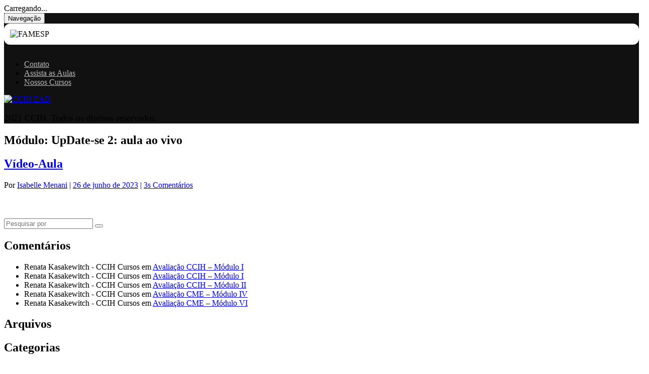

--- FILE ---
content_type: text/html; charset=UTF-8
request_url: https://aulasonline.ccih.med.br/modulo/update-se-aula-ao-vivo-disciplina-2-comunicacao-em-saude-e-comissoes-hospitalares-20h/
body_size: 11826
content:
<!DOCTYPE html><html lang="pt-BR"><head><meta http-equiv="content-type" content="UTF-8"><meta name="viewport" content="width=device-width, initial-scale=1.0"><link rel="pingback" href="https://aulasonline.ccih.med.br/xmlrpc.php"><title>UpDate-se 2: aula ao vivo &#8211; CCIH EAD</title><meta name='robots' content='max-image-preview:large' /><link rel='dns-prefetch' href='//code.jquery.com' /><link rel='dns-prefetch' href='//www.google.com' /><link rel='dns-prefetch' href='//fonts.googleapis.com' /><link rel='dns-prefetch' href='//s.w.org' /> <script data-optimized="1" type="text/javascript">window._wpemojiSettings={"baseUrl":"https:\/\/s.w.org\/images\/core\/emoji\/13.1.0\/72x72\/","ext":".png","svgUrl":"https:\/\/s.w.org\/images\/core\/emoji\/13.1.0\/svg\/","svgExt":".svg","source":{"concatemoji":"https:\/\/aulasonline.ccih.med.br\/wp-includes\/js\/wp-emoji-release.min.js?ver=5.8.1"}};!function(e,a,t){var n,r,o,i=a.createElement("canvas"),p=i.getContext&&i.getContext("2d");function s(e,t){var a=String.fromCharCode;p.clearRect(0,0,i.width,i.height),p.fillText(a.apply(this,e),0,0);e=i.toDataURL();return p.clearRect(0,0,i.width,i.height),p.fillText(a.apply(this,t),0,0),e===i.toDataURL()}function c(e){var t=a.createElement("script");t.src=e,t.defer=t.type="text/javascript",a.getElementsByTagName("head")[0].appendChild(t)}for(o=Array("flag","emoji"),t.supports={everything:!0,everythingExceptFlag:!0},r=0;r<o.length;r++)t.supports[o[r]]=function(e){if(!p||!p.fillText)return!1;switch(p.textBaseline="top",p.font="600 32px Arial",e){case"flag":return s([127987,65039,8205,9895,65039],[127987,65039,8203,9895,65039])?!1:!s([55356,56826,55356,56819],[55356,56826,8203,55356,56819])&&!s([55356,57332,56128,56423,56128,56418,56128,56421,56128,56430,56128,56423,56128,56447],[55356,57332,8203,56128,56423,8203,56128,56418,8203,56128,56421,8203,56128,56430,8203,56128,56423,8203,56128,56447]);case"emoji":return!s([10084,65039,8205,55357,56613],[10084,65039,8203,55357,56613])}return!1}(o[r]),t.supports.everything=t.supports.everything&&t.supports[o[r]],"flag"!==o[r]&&(t.supports.everythingExceptFlag=t.supports.everythingExceptFlag&&t.supports[o[r]]);t.supports.everythingExceptFlag=t.supports.everythingExceptFlag&&!t.supports.flag,t.DOMReady=!1,t.readyCallback=function(){t.DOMReady=!0},t.supports.everything||(n=function(){t.readyCallback()},a.addEventListener?(a.addEventListener("DOMContentLoaded",n,!1),e.addEventListener("load",n,!1)):(e.attachEvent("onload",n),a.attachEvent("onreadystatechange",function(){"complete"===a.readyState&&t.readyCallback()})),(n=t.source||{}).concatemoji?c(n.concatemoji):n.wpemoji&&n.twemoji&&(c(n.twemoji),c(n.wpemoji)))}(window,document,window._wpemojiSettings)</script> <style type="text/css">img.wp-smiley,img.emoji{display:inline !important;border:none !important;box-shadow:none !important;height:1em !important;width:1em !important;margin:0 .07em !important;vertical-align:-.1em !important;background:0 0 !important;padding:0 !important}</style><link data-optimized="1" rel='stylesheet' id='wp-block-library-css'  href='https://aulasonline.ccih.med.br/wp-content/litespeed/css/300a303891d6ff0a38b2a63f05b0b3dc.css?ver=a9fd7' type='text/css' media='all' /><link data-optimized="1" rel='stylesheet' id='contact-form-7-css'  href='https://aulasonline.ccih.med.br/wp-content/litespeed/css/5c79ed142a4e821d82e303f12f33824e.css?ver=05f79' type='text/css' media='all' /><link data-optimized="1" rel='stylesheet' id='cf7md_roboto-css'  href='https://aulasonline.ccih.med.br/wp-content/litespeed/css/c409833b26fb898279ec8705d9eb24d8.css?ver=b24d8' type='text/css' media='all' /><link data-optimized="1" rel='stylesheet' id='cf7-material-design-css'  href='https://aulasonline.ccih.med.br/wp-content/litespeed/css/43a005969e39d0ccbd3f1f0093bf8edd.css?ver=ce807' type='text/css' media='all' /><link data-optimized="1" rel='stylesheet' id='theme-my-login-css'  href='https://aulasonline.ccih.med.br/wp-content/litespeed/css/ef074ef8a3c01aa3bf177acf14f2f604.css?ver=9ba9b' type='text/css' media='all' /><link data-optimized="1" rel='stylesheet' id='bootstrap-css'  href='https://aulasonline.ccih.med.br/wp-content/litespeed/css/fd0fdccc2e7874e35643d26fe621eeca.css?ver=f3264' type='text/css' media='all' /><link data-optimized="1" rel='stylesheet' id='et-line-css'  href='https://aulasonline.ccih.med.br/wp-content/litespeed/css/8542759e363e8ee8048d097f988e6406.css?ver=425bc' type='text/css' media='all' /><link data-optimized="1" rel='stylesheet' id='magnific-popup-css'  href='https://aulasonline.ccih.med.br/wp-content/litespeed/css/11014a50bebff92b4ec2084e82d5ae76.css?ver=7094b' type='text/css' media='all' /><link data-optimized="1" rel='stylesheet' id='owl-carousel-css'  href='https://aulasonline.ccih.med.br/wp-content/litespeed/css/6c95f716147ebddbb2b6720947df842e.css?ver=f6a70' type='text/css' media='all' /><link data-optimized="1" rel='stylesheet' id='superslides-css'  href='https://aulasonline.ccih.med.br/wp-content/litespeed/css/d0c9e2d8c28028e596ccd67c85dfadfa.css?ver=a1b18' type='text/css' media='all' /><link data-optimized="1" rel='stylesheet' id='vertical-css'  href='https://aulasonline.ccih.med.br/wp-content/litespeed/css/a21fee6202e7f4ae52def46461bc8220.css?ver=d1644' type='text/css' media='all' /><link data-optimized="1" rel='stylesheet' id='template-css'  href='https://aulasonline.ccih.med.br/wp-content/litespeed/css/4f25e3b0cdc860c8f9e5804f1a6cede4.css?ver=89f41' type='text/css' media='all' /><link data-optimized="1" rel='stylesheet' id='chld_thm_cfg_parent-css'  href='https://aulasonline.ccih.med.br/wp-content/litespeed/css/9f0c0ddcfed7d99007c0486fd9882083.css?ver=655ea' type='text/css' media='all' /><link data-optimized="1" rel='stylesheet' id='font-awesome-css'  href='https://aulasonline.ccih.med.br/wp-content/litespeed/css/f7367d08fbe27867eb15115ac7b07581.css?ver=189a3' type='text/css' media='all' /><link data-optimized="1" rel='stylesheet' id='black_font-css'  href='https://aulasonline.ccih.med.br/wp-content/litespeed/css/7be95a7e65621e6b4c128dba5b3d1284.css?ver=d1284' type='text/css' media='all' /><link data-optimized="1" rel='stylesheet' id='black_style-css'  href='https://aulasonline.ccih.med.br/wp-content/litespeed/css/7229c1cec645af984958c9f54198b3e9.css?ver=e7a82' type='text/css' media='all' /><link data-optimized="1" rel='stylesheet' id='joinchat-css'  href='https://aulasonline.ccih.med.br/wp-content/litespeed/css/083b6808de09e261687e5e28d565c4c2.css?ver=5c208' type='text/css' media='all' /><style id='joinchat-inline-css' type='text/css'>.joinchat{--red:37;--green:211;--blue:102}</style><!--[if lt IE 9]><link rel='stylesheet' id='vc_lte_ie9-css'  href='https://aulasonline.ccih.med.br/wp-content/plugins/js_composer/assets/css/vc_lte_ie9.min.css?ver=6.0.3' type='text/css' media='screen' />
<![endif]--> <script data-optimized="1" type='text/javascript' src='https://aulasonline.ccih.med.br/wp-content/litespeed/js/54fc67349c1b97b0ee7d67777ac3e82c.js?ver=3e82c' id='jquery-js'></script> <script data-optimized="1" type='text/javascript' src='https://aulasonline.ccih.med.br/wp-content/litespeed/js/1d19a7017412878194e856826c780e5a.js?ver=80e5a' id='jquery-migrate-js'></script> <link rel="https://api.w.org/" href="https://aulasonline.ccih.med.br/wp-json/" /><link rel="alternate" type="application/json" href="https://aulasonline.ccih.med.br/wp-json/wp/v2/modulo/931" /><link rel="EditURI" type="application/rsd+xml" title="RSD" href="https://aulasonline.ccih.med.br/xmlrpc.php?rsd" /><link rel="wlwmanifest" type="application/wlwmanifest+xml" href="https://aulasonline.ccih.med.br/wp-includes/wlwmanifest.xml" /><meta name="generator" content="WordPress 5.8.1" /> <script data-optimized="1" type="text/javascript">if(!window.WPAC)var WPAC={};WPAC._Options={debug:!1,selectorCommentForm:"#commentform",selectorCommentsContainer:"#comments,.comments-wrapper",selectorCommentPagingLinks:"#comments [class^='nav-'] a",selectorCommentLinks:"#comments a[href*=\"/comment-page-\"]",selectorRespondContainer:"#respond",selectorErrorContainer:"p:parent",popupCornerRadius:5,popupMarginTop:10,popupWidth:30,popupPadding:5,popupFadeIn:400,popupFadeOut:400,popupTimeout:3000,popupBackgroundColorLoading:"#000",popupTextColorLoading:"#fff",popupBackgroundColorSuccess:"#008000",popupTextColorSuccess:"#fff",popupBackgroundColorError:"#f00",popupTextColorError:"#fff",popupOpacity:70,popupTextAlign:"center",popupTextFontSize:"Default font size",popupZindex:1000,scrollSpeed:500,autoUpdateIdleTime:0,textPosted:"Seu comentário foi publicado. Obrigado!",textPostedUnapproved:"Seu comentário foi enviado e está aguardando moderação. Obrigado!",textReloadPage:"Recarregando a página. Por favor, aguarde&hellip;",textPostComment:"Enviando comentário. Por favor, aguarde&hellip;",textRefreshComments:"Carregando comentários. Um momento...",textUnknownError:"Algo de errado, seu comentário não foi publicado.",selectorPostContainer:"",commentPagesUrlRegex:"/aula/",asyncLoadTrigger:"DomReady",disableUrlUpdate:!0,disableScrollToAnchor:!1,disableCache:!1,enableByQuery:!0,commentsEnabled:!0,version:"1.7.4"};WPAC._Callbacks={"beforeSelectElements":function(dom){},"beforeUpdateComments":function(newDom,commentUrl){},"afterUpdateComments":function(newDom,commentUrl){evAtualizouComentarios(newDom,commentUrl)},"beforeSubmitComment":function(){},"afterPostComment":function(commentUrl,unapproved){evPostouComentario(commentUrl,unapproved)}}</script> <script data-optimized="1" type="text/javascript" >function wpmautic_send(){if('undefined'===typeof mt){if(console!==undefined){console.warn('WPMautic: mt not defined. Did you load mtc.js ?')}
return!1}
mt('send','pageview')}</script> <style type="text/css">p{;font-size:18px!important}.loader:after{border-color:#000 transparent transparent}.sidebar{background-color:#111}.navbar-custom li>a,.navbar-custom .dropdown-menu li>a{color:rgba(255,255,255,.7)}.navbar-custom .dropdown-menu{background:rgba(26,26,26,.9)}.navbar-custom .nav>li>a:hover,.navbar-custom .nav>li>a:focus,.navbar-custom .nav .open>a,.navbar-custom .nav .open>a:hover,.navbar-custom .nav .open>a:focus,.navbar-custom .dropdown-menu>li>a:hover,.navbar-custom .dropdown-menu>li>a:focus{color:#fff}</style><style type="text/css">.recentcomments a{display:inline !important;padding:0 !important;margin:0 !important}</style><meta name="generator" content="Powered by WPBakery Page Builder - drag and drop page builder for WordPress."/><link rel="icon" href="https://aulasonline.ccih.med.br/wp-content/uploads/2019/07/cropped-ccih-ead-32x32.png" sizes="32x32" /><link rel="icon" href="https://aulasonline.ccih.med.br/wp-content/uploads/2019/07/cropped-ccih-ead-192x192.png" sizes="192x192" /><link rel="apple-touch-icon" href="https://aulasonline.ccih.med.br/wp-content/uploads/2019/07/cropped-ccih-ead-180x180.png" /><meta name="msapplication-TileImage" content="https://aulasonline.ccih.med.br/wp-content/uploads/2019/07/cropped-ccih-ead-270x270.png" /><style type="text/css" id="wp-custom-css">img.light-logo{width:100%}</style><noscript><style>.wpb_animate_when_almost_visible { opacity: 1; }</style></noscript> <script async src="https://www.googletagmanager.com/gtag/js?id=UA-167351602-1"></script> <script>window.dataLayer = window.dataLayer || [];
  function gtag(){dataLayer.push(arguments);}
  gtag('js', new Date());

  gtag('config', 'UA-167351602-1');</script> <script>(function(i,s,o,g,r,a,m){i.GoogleAnalyticsObject=r;i[r]=i[r]||function(){(i[r].q=i[r].q||[]).push(arguments)},i[r].l=1*new Date();a=s.createElement(o),m=s.getElementsByTagName(o)[0];a.async=1;a.src=g;m.parentNode.insertBefore(a,m)})(window,document,'script','https://www.google-analytics.com/analytics.js','ga');ga('create','UA-167351602-1','auto');ga('set','dimension1','Visitor');ga('send','pageview')</script></head><body data-rsssl=1 class="archive tax-modulo term-update-se-aula-ao-vivo-disciplina-2-comunicacao-em-saude-e-comissoes-hospitalares-20h term-931 wpb-js-composer js-comp-ver-6.0.3 vc_responsive"><div class="page-loader"><div class="loader">Carregando...</div></div><div class="sidebar"><nav class="navbar navbar-custom font-alt"><div class="navbar-header">
<button type="button" class="navbar-toggle" data-toggle="collapse" data-target="#custom-collapse">
<span class="sr-only">Navegação</span>
<span class="icon-bar"></span>
<span class="icon-bar"></span>
<span class="icon-bar"></span>
</button><div class="sidebar_topo"><div id="testemonial" style="width: 100%;display: block;float: left;margin-bottom:30px;padding-right: 20px;"><img src="https://aulasonline.ccih.med.br/wp-content/uploads/2023/10/logo_famesp_400w.png" alt="FAMESP" style="display: block;background-color: #FFFFFF;padding: 12px;border-radius: 12px;" /></div></div></div><div class="collapse navbar-collapse" id="custom-collapse"><ul id="menu-menu-principal" class="nav navbar-nav"><li class="menu-item menu-item-type-post_type menu-item-object-page"><a href="https://aulasonline.ccih.med.br/contato/"   >Contato</a></li><li class="menu-item menu-item-type-post_type menu-item-object-page"><a href="https://aulasonline.ccih.med.br/aulas-online/"   >Assista as Aulas</a></li><li class="menu-item menu-item-type-custom menu-item-object-custom"><a href="https://www.ccih.med.br/cursos/"   >Nossos Cursos</a></li></ul></div></nav><div class="copyright"><a class="navbar-brand" href="https://aulasonline.ccih.med.br/" title="CCIH EAD">
<img class="light-logo"  src="https://aulasonline.ccih.med.br/wp-content/uploads/2019/07/ccih-ead-3.png" alt="CCIH EAD">
</a><p><p>2021 CCIH. Todos os direitos reservados.</p></p></div></div><div class="wrapper"><section id="hero" class="module-hero bg-dark-30"><div class="hero-caption"><div class="hero-text"><h1 class="hero-title font-alt">Módulo: <span>UpDate-se 2: aula ao vivo</span></h1></div></div></section><section class="module"><div class="container-fluid container-custom klb-blog-main"><div class="row"><div class="col-md-8 col-sm-12 col-xs-12"><article id="post-20392" class="post-20392 aula type-aula status-publish hentry modulo-update-se-aula-ao-vivo-disciplina-2-comunicacao-em-saude-e-comissoes-hospitalares-20h curso-fch tema-modulo-2-ue-9-update-se-aula-ao-vivo"><div class="post klb-post"><div class="post-header no-mar-top"><h2 class="post-title font-alt"><a href="https://aulasonline.ccih.med.br/aula/video-aula-98/">Vídeo-Aula</a></h2><div class="post-meta font-inc">
<span>
Por <a href="https://aulasonline.ccih.med.br/aula/video-aula-98/">Isabelle Menani</a>
</span>
<span>| <a href="https://aulasonline.ccih.med.br/aula/video-aula-98/">26 de junho de 2023</a></span>
<span>| <a href="https://aulasonline.ccih.med.br/aula/video-aula-98/#comments">3s Comentários</a></span></div></div><div class="post-content"><p>&nbsp;</p></div></div></article></div><div class="col-md-4 col-sm-12 col-xs-12"><aside><div class="blog-widget"><div class="search"><form action="https://aulasonline.ccih.med.br/" method="get"><div class="input-group stylish-input-group">
<input  type="text" class="klb-form-control" id="s" name="s" placeholder="Pesquisar por" autocomplete="off" />
<span class="input-group-addon">
<button type="submit" value="Pesquisar por" id="searchsubmit"> <span class="fa fa-search"></span> </button>
</span></div></form></div></div><div class="blog-widget"><h2 class="post-title font-alt">Comentários</h2><ul id="recentcomments"><li class="recentcomments"><span class="comment-author-link">Renata Kasakewitch - CCIH Cursos</span> em <a href="https://aulasonline.ccih.med.br/aula/avaliacao-ccih-modulo-i/comment-page-5/#comment-31386">Avaliação CCIH &#8211; Módulo I</a></li><li class="recentcomments"><span class="comment-author-link">Renata Kasakewitch - CCIH Cursos</span> em <a href="https://aulasonline.ccih.med.br/aula/avaliacao-ccih-modulo-i/comment-page-5/#comment-31384">Avaliação CCIH &#8211; Módulo I</a></li><li class="recentcomments"><span class="comment-author-link">Renata Kasakewitch - CCIH Cursos</span> em <a href="https://aulasonline.ccih.med.br/aula/avaliacao-ccih-modulo-ii/comment-page-2/#comment-31383">Avaliação CCIH &#8211; Módulo II</a></li><li class="recentcomments"><span class="comment-author-link">Renata Kasakewitch - CCIH Cursos</span> em <a href="https://aulasonline.ccih.med.br/aula/avaliacao-cme-modulo-vi/comment-page-1/#comment-31382">Avaliação CME &#8211; Módulo IV</a></li><li class="recentcomments"><span class="comment-author-link">Renata Kasakewitch - CCIH Cursos</span> em <a href="https://aulasonline.ccih.med.br/aula/avaliacao-cme-modulo-iv/comment-page-1/#comment-31381">Avaliação CME &#8211; Módulo VI</a></li></ul></div><div class="blog-widget"><h2 class="post-title font-alt">Arquivos</h2><ul></ul></div><div class="blog-widget"><h2 class="post-title font-alt">Categorias</h2><ul><li class="cat-item-none">Nenhuma categoria</li></ul></div><div class="blog-widget"><h2 class="post-title font-alt">Meta</h2><ul><li><a href="https://aulasonline.ccih.med.br/login/">Acessar</a></li><li><a href="https://aulasonline.ccih.med.br/feed/">Feed de posts</a></li><li><a href="https://aulasonline.ccih.med.br/comments/feed/">Feed de comentários</a></li><li><a href="https://br.wordpress.org/">WordPress.org</a></li></ul></div></aside></div></div></div></section><hr class="divider"><footer class="footer module-overlay-dark-3"><div class="container-fluid container-custom"><div class="row"><div class="col-sm-12"><div class="copyright text-center font-alt">
<span>2021 CCIH; Todos os direitos reservados. Desenvolvido pela <a href="https://www.montarsite.com.br/?ref=ccih-ead-novo" title="MontarSite">MontarSite</a></span></div></div></div>
<a class="to-top-link" href="#top">
<i class="fa fa-angle-up"></i>
</a></div></footer><aside id="sub_rodape"><div class="menu-redes-sociais-container"><ul id="rodape_social" class="menu social"><li id="menu-item-650" class="menu-item menu-item-type-custom menu-item-object-custom menu-item-650"><a target="_blank" rel="noopener" href="https://facebook.com/MBA.CCIH">Facebook</a></li><li id="menu-item-653" class="menu-item menu-item-type-custom menu-item-object-custom menu-item-653"><a target="_blank" rel="noopener" href="https://www.instagram.com/mba.ccih/">Instagram</a></li><li id="menu-item-2551" class="menu-item menu-item-type-custom menu-item-object-custom menu-item-2551"><a target="_blank" rel="noopener" href="https://twitter.com/TadeuCCIH">Twitter</a></li><li id="menu-item-651" class="menu-item menu-item-type-custom menu-item-object-custom menu-item-651"><a target="_blank" rel="noopener" href="https://www.youtube.com/channel/UCLHicFZpTSMhdZXYjRIcGtw">YouTube</a></li><li id="menu-item-652" class="menu-item menu-item-type-custom menu-item-object-custom menu-item-652"><a target="_blank" rel="noopener" href="https://www.linkedin.com/in/mba-gest%C3%A3o-ccih-a-tadeu-fernandes-11275529/?originalSubdomain=br">LinkedIn</a></li></ul></div></aside></div>
 <script>!function(e){var n;if("function"==typeof define&&define.amd&&(define(e),n=!0),"object"==typeof exports&&(module.exports=e(),n=!0),!n){var t=window.Cookies,o=window.Cookies=e();o.noConflict=function(){return window.Cookies=t,o}}}(function(){function f(){for(var e=0,n={};e<arguments.length;e++){var t=arguments[e];for(var o in t)n[o]=t[o]}return n}function a(e){return e.replace(/(%[0-9A-Z]{2})+/g,decodeURIComponent)}return function e(u){function c(){}function t(e,n,t){if("undefined"!=typeof document){"number"==typeof(t=f({path:"/"},c.defaults,t)).expires&&(t.expires=new Date(1*new Date+864e5*t.expires)),t.expires=t.expires?t.expires.toUTCString():"";try{var o=JSON.stringify(n);/^[\{\[]/.test(o)&&(n=o)}catch(e){}n=u.write?u.write(n,e):encodeURIComponent(String(n)).replace(/%(23|24|26|2B|3A|3C|3E|3D|2F|3F|40|5B|5D|5E|60|7B|7D|7C)/g,decodeURIComponent),e=encodeURIComponent(String(e)).replace(/%(23|24|26|2B|5E|60|7C)/g,decodeURIComponent).replace(/[\(\)]/g,escape);var r="";for(var i in t)t[i]&&(r+="; "+i,!0!==t[i]&&(r+="="+t[i].split(";")[0]));return document.cookie=e+"="+n+r}}function n(e,n){if("undefined"!=typeof document){for(var t={},o=document.cookie?document.cookie.split("; "):[],r=0;r<o.length;r++){var i=o[r].split("="),c=i.slice(1).join("=");n||'"'!==c.charAt(0)||(c=c.slice(1,-1));try{var f=a(i[0]);if(c=(u.read||u)(c,f)||a(c),n)try{c=JSON.parse(c)}catch(e){}if(t[f]=c,e===f)break}catch(e){}}return e?t[e]:t}}return c.set=t,c.get=function(e){return n(e,!1)},c.getJSON=function(e){return n(e,!0)},c.remove=function(e,n){t(e,"",f(n,{expires:-1}))},c.defaults={},c.withConverter=e,c}(function(){})})</script> <div id="tutorial_modal" class="modal fade" tabindex="-1" role="dialog" data-backdrop="static"><div class="modal-dialog modal-lg" role="document"><div class="modal-content">
<button type="button" class="close" data-dismiss="modal" aria-label="Fechar" title="Fechar"><span aria-hidden="true">&times;</span></button><div class="modal-body"><div id="tutorial_slides" class="owl-carousel"><section class="tutorial_slide" data-indice="0"><h2 style="text-align: center;">Como acessar as aulas</h2><p style="text-align: center;">Clique em <strong>LOGIN</strong> e coloque seu <strong>Usuário e Senha</strong></p><p><img loading="lazy" class="aligncenter wp-image-8485 size-large" src="https://aulasonline.ccih.med.br/wp-content/uploads/2019/07/tutorial_slide1-1024x414.jpg" alt="" width="960" height="388" srcset="https://aulasonline.ccih.med.br/wp-content/uploads/2019/07/tutorial_slide1-1024x414.jpg 1024w, https://aulasonline.ccih.med.br/wp-content/uploads/2019/07/tutorial_slide1-300x121.jpg 300w, https://aulasonline.ccih.med.br/wp-content/uploads/2019/07/tutorial_slide1-768x311.jpg 768w, https://aulasonline.ccih.med.br/wp-content/uploads/2019/07/tutorial_slide1.jpg 1325w" sizes="(max-width: 960px) 100vw, 960px" /><br />
<img loading="lazy" class="aligncenter size-large wp-image-8486" src="https://aulasonline.ccih.med.br/wp-content/uploads/2019/07/tutorial_slide2-1024x488.jpg" alt="" width="960" height="458" srcset="https://aulasonline.ccih.med.br/wp-content/uploads/2019/07/tutorial_slide2-1024x488.jpg 1024w, https://aulasonline.ccih.med.br/wp-content/uploads/2019/07/tutorial_slide2-300x143.jpg 300w, https://aulasonline.ccih.med.br/wp-content/uploads/2019/07/tutorial_slide2-768x366.jpg 768w, https://aulasonline.ccih.med.br/wp-content/uploads/2019/07/tutorial_slide2.jpg 1241w" sizes="(max-width: 960px) 100vw, 960px" /></p></section><section class="tutorial_slide" data-indice="1"><h2 style="text-align: center;">Como navegar na Plataforma</h2><p style="text-align: center;">Basta selecionar selecionar seu curso no menu lateral</p><p><img loading="lazy" class="aligncenter size-large wp-image-8487" src="https://aulasonline.ccih.med.br/wp-content/uploads/2019/07/tutorial_slide3-1024x344.jpg" alt="" width="960" height="323" srcset="https://aulasonline.ccih.med.br/wp-content/uploads/2019/07/tutorial_slide3-1024x344.jpg 1024w, https://aulasonline.ccih.med.br/wp-content/uploads/2019/07/tutorial_slide3-300x101.jpg 300w, https://aulasonline.ccih.med.br/wp-content/uploads/2019/07/tutorial_slide3-768x258.jpg 768w, https://aulasonline.ccih.med.br/wp-content/uploads/2019/07/tutorial_slide3.jpg 1341w" sizes="(max-width: 960px) 100vw, 960px" /></p></section><section class="tutorial_slide" data-indice="2"><p style="text-align: center;">Os Módulos liberados irão aparecer</p><p><img loading="lazy" class="aligncenter size-large wp-image-8488" src="https://aulasonline.ccih.med.br/wp-content/uploads/2019/07/tutorial_slide4-1024x386.jpg" alt="" width="960" height="362" srcset="https://aulasonline.ccih.med.br/wp-content/uploads/2019/07/tutorial_slide4-1024x386.jpg 1024w, https://aulasonline.ccih.med.br/wp-content/uploads/2019/07/tutorial_slide4-300x113.jpg 300w, https://aulasonline.ccih.med.br/wp-content/uploads/2019/07/tutorial_slide4-768x290.jpg 768w, https://aulasonline.ccih.med.br/wp-content/uploads/2019/07/tutorial_slide4.jpg 1334w" sizes="(max-width: 960px) 100vw, 960px" /></p></section><section class="tutorial_slide" data-indice="3"><p style="text-align: center;">Clique em cima do módulo e depois da aula desejada</p><p><img loading="lazy" class="aligncenter size-large wp-image-8489" src="https://aulasonline.ccih.med.br/wp-content/uploads/2019/07/tutorial_slide5-1024x413.jpg" alt="" width="960" height="387" srcset="https://aulasonline.ccih.med.br/wp-content/uploads/2019/07/tutorial_slide5-1024x413.jpg 1024w, https://aulasonline.ccih.med.br/wp-content/uploads/2019/07/tutorial_slide5-300x121.jpg 300w, https://aulasonline.ccih.med.br/wp-content/uploads/2019/07/tutorial_slide5-768x310.jpg 768w, https://aulasonline.ccih.med.br/wp-content/uploads/2019/07/tutorial_slide5.jpg 1337w" sizes="(max-width: 960px) 100vw, 960px" /></p></section><section class="tutorial_slide" data-indice="4"><h2 style="text-align: center;">Como verificar meu Progresso</h2><ul><li style="text-align: center;">Seu progresso será sempre atualizado automaticamente no menu lateral da plataforma após assistir as partes obrigatórias (Vídeo Aulas)</li><li style="text-align: center;">É possível Visualizar o progresso geral no curso, no módulo e na aula.</li></ul><p><img loading="lazy" class="aligncenter size-full wp-image-8490" src="https://aulasonline.ccih.med.br/wp-content/uploads/2019/07/tutorial_slide6.jpg" alt="" width="542" height="495" srcset="https://aulasonline.ccih.med.br/wp-content/uploads/2019/07/tutorial_slide6.jpg 542w, https://aulasonline.ccih.med.br/wp-content/uploads/2019/07/tutorial_slide6-300x274.jpg 300w" sizes="(max-width: 542px) 100vw, 542px" /></p></section><section class="tutorial_slide" data-indice="5"><h2 style="text-align: center;">Como Enviar a Avaliação Do Módulo</h2><ul><li style="text-align: center;">As avaliações sempre aparecerão como último item do módulo, clique em <strong>AVALIAÇÃO DO MÓDULO</strong></li><li style="text-align: center;">Basta seguir as instruções de cada avaliação e nos enviar pelo formulário presente</li></ul><p><img loading="lazy" class="aligncenter size-large wp-image-8491" src="https://aulasonline.ccih.med.br/wp-content/uploads/2019/07/tutorial_slide7-1024x774.jpg" alt="" width="960" height="726" srcset="https://aulasonline.ccih.med.br/wp-content/uploads/2019/07/tutorial_slide7-1024x774.jpg 1024w, https://aulasonline.ccih.med.br/wp-content/uploads/2019/07/tutorial_slide7-300x227.jpg 300w, https://aulasonline.ccih.med.br/wp-content/uploads/2019/07/tutorial_slide7-768x581.jpg 768w, https://aulasonline.ccih.med.br/wp-content/uploads/2019/07/tutorial_slide7.jpg 1366w" sizes="(max-width: 960px) 100vw, 960px" /></p></section><section class="tutorial_slide" data-indice="6"><h2 style="text-align: center;">Como deixar um comentário ou dúvida</h2><p style="text-align: center;">Todas as Vídeo aulas possuem a caixa de comentários logo abaixo do player do vídeo. Basta escrever sua dúvida ou comentário e publicar, nós iremos verificar e responder o mais rápido possível.</p><p><img loading="lazy" class="aligncenter size-full wp-image-8492" src="https://aulasonline.ccih.med.br/wp-content/uploads/2019/07/tutorial_slide8.jpg" alt="" width="834" height="537" srcset="https://aulasonline.ccih.med.br/wp-content/uploads/2019/07/tutorial_slide8.jpg 834w, https://aulasonline.ccih.med.br/wp-content/uploads/2019/07/tutorial_slide8-300x193.jpg 300w, https://aulasonline.ccih.med.br/wp-content/uploads/2019/07/tutorial_slide8-768x495.jpg 768w" sizes="(max-width: 834px) 100vw, 834px" /></p></section><section class="tutorial_slide" data-indice="7"><h2 style="text-align: center;">Como avaliar a didática do professor</h2><p style="text-align: center;">Na última parte de cada aula existe o link de um formulário. Ele é utilizado para os alunos avaliarem a didática e a aula do professor.</p><p><img loading="lazy" class="aligncenter size-full wp-image-8493" src="https://aulasonline.ccih.med.br/wp-content/uploads/2019/07/tutorial_slide9.jpg" alt="" width="891" height="553" srcset="https://aulasonline.ccih.med.br/wp-content/uploads/2019/07/tutorial_slide9.jpg 891w, https://aulasonline.ccih.med.br/wp-content/uploads/2019/07/tutorial_slide9-300x186.jpg 300w, https://aulasonline.ccih.med.br/wp-content/uploads/2019/07/tutorial_slide9-768x477.jpg 768w" sizes="(max-width: 891px) 100vw, 891px" /></p></section></div></div><div class="modal-footer"><div class="row"><div class="col-xs-6 text-left">
<button id="tutorial_btn_retroceder" class="btn btn-default" type="button" disabled>Anterior</button></div><div class="col-xs-6 text-right">
<button id="tutorial_btn_avancar" class="btn btn-primary" type="button">Próximo</button></div></div></div></div></div></div> <script>jQuery(function($){const $modal=$('#tutorial_modal'),$slides=$('#tutorial_slides'),$avancar=$('#tutorial_btn_avancar'),$retroceder=$('#tutorial_btn_retroceder'),$menu=$('#menu-menu-principal'),$itemMenu=$('<li class="menu-item"><a href="#" class="menu-link">Orientações sobre a plataforma</a></li>');let totalSlides=$slides.children().length,itemAtual=0,inicializado=!1;$modal.on('shown.bs.modal',function(){itemAtual=0;if(!inicializado){$slides.owlCarousel({rewindNav:!1,margin:10,nav:!1,dots:!0,autoplay:!1,autoHeight:!0,addClassActive:!0,items:1,singleItem:!0,afterMove:function(event){itemAtual=$slides.find('.owl-item.active .tutorial_slide').data('indice');$retroceder.attr('disabled',0==itemAtual);$avancar.text(itemAtual>=totalSlides-1?'Concluir':'Próximo')}});$retroceder.click(function(){$slides.data('owlCarousel').prev()});$avancar.click(function(){if(itemAtual<totalSlides-1){$slides.data('owlCarousel').next()}else{Cookies.set('tutorial_completo',1);$modal.modal('hide')}});inicializado=!0}
$slides.data('owlCarousel').goTo(0);$modal.find('.modal-dialog').click(function(e){e.stopPropagation()});$modal.click(function(){$modal.modal('hide')})});$modal.find('button.close').click(function(e){$modal.modal('hide')});$menu.append($itemMenu);$itemMenu.find('a.menu-link').click(function(e){e.preventDefault();$modal.modal('show')})})</script> <div class="joinchat joinchat--right" data-settings='{"telephone":"5511970943332","mobile_only":false,"button_delay":2,"whatsapp_web":false,"message_views":2,"message_delay":10,"message_badge":false,"message_send":"Eu tenho dúvidas sobre o curso...","message_hash":""}'><div class="joinchat__button"><div class="joinchat__button__open"></div><div class="joinchat__button__sendtext">Enviar</div><div class="joinchat__tooltip"><div>WhatsApp</div></div></div>
<svg height="0" width="0"><defs><clipPath id="joinchat__message__peak"><path d="M17 25V0C17 12.877 6.082 14.9 1.031 15.91c-1.559.31-1.179 2.272.004 2.272C9.609 18.182 17 18.088 17 25z"/></clipPath></defs></svg></div> <script data-optimized="1" type='text/javascript' src='https://aulasonline.ccih.med.br/wp-content/litespeed/js/5f46e340855971793051d55dc588e582.js?ver=9c643' id='regenerator-runtime-js'></script> <script data-optimized="1" type='text/javascript' src='https://aulasonline.ccih.med.br/wp-content/litespeed/js/64789137e411cf84e3ed00a37468485d.js?ver=a0e1b' id='wp-polyfill-js'></script> <script data-optimized="1" type='text/javascript' id='contact-form-7-js-extra'>var wpcf7={"api":{"root":"https:\/\/aulasonline.ccih.med.br\/wp-json\/","namespace":"contact-form-7\/v1"}}</script> <script data-optimized="1" type='text/javascript' src='https://aulasonline.ccih.med.br/wp-content/litespeed/js/d666d1ae92fc942a27d4af550554a937.js?ver=2023c' id='contact-form-7-js'></script> <script data-optimized="1" type='text/javascript' src='https://aulasonline.ccih.med.br/wp-content/litespeed/js/a01a896d2ecf70f03c735ba71cf84c01.js?ver=926f6' id='autosize-js'></script> <script data-optimized="1" type='text/javascript' src='https://aulasonline.ccih.med.br/wp-content/litespeed/js/7d31d52704f974ab4e2170378198f135.js?ver=bfdba' id='cf7-material-design-js'></script> <script data-optimized="1" type='text/javascript' id='theme-my-login-js-extra'>var themeMyLogin={"action":"","errors":[]}</script> <script data-optimized="1" type='text/javascript' src='https://aulasonline.ccih.med.br/wp-content/litespeed/js/3aa5a286979e53fa9e0bd94b038944f9.js?ver=03f25' id='theme-my-login-js'></script> <script data-optimized="1" type='text/javascript' src='https://aulasonline.ccih.med.br/wp-content/litespeed/js/a04628d282ebb6a5df8fddeac8fa0e45.js?ver=c4b74' id='wpAjaxifyComments-js'></script> <script data-optimized="1" type='text/javascript' src='https://aulasonline.ccih.med.br/wp-content/litespeed/js/b93e16ff2adfcb89e094344c9295ae13.js?ver=86f4b' id='bootstrap-js'></script> <script data-optimized="1" type='text/javascript' src='https://aulasonline.ccih.med.br/wp-content/litespeed/js/6e37dc4de9facab109ed37838480e30d.js?ver=aebfd' id='superslides-js'></script> <script data-optimized="1" type='text/javascript' src='https://aulasonline.ccih.med.br/wp-content/litespeed/js/e58aac75f20e665ee03a2b6c37ed19da.js?ver=626fa' id='YTPlayer-js'></script> <script data-optimized="1" type='text/javascript' src='https://aulasonline.ccih.med.br/wp-content/litespeed/js/74c2b790835dff13af835494d303c1e7.js?ver=5c4e1' id='imagesloaded-js'></script> <script data-optimized="1" type='text/javascript' src='https://aulasonline.ccih.med.br/wp-content/litespeed/js/2b1248426860807de942568f14bb6344.js?ver=f1cb4' id='isotope-js'></script> <script data-optimized="1" type='text/javascript' src='https://aulasonline.ccih.med.br/wp-content/litespeed/js/32ab10639f8bd7e4c60c47e0c4378e90.js?ver=4e50f' id='magnific-popup-js'></script> <script data-optimized="1" type='text/javascript' src='https://aulasonline.ccih.med.br/wp-content/litespeed/js/db6ce7810ef74b6b16859930d5e8f612.js?ver=d450d' id='owl-carousel-js'></script> <script data-optimized="1" type='text/javascript' src='https://aulasonline.ccih.med.br/wp-content/litespeed/js/8cdfcba1cac3dbd36bf17dd39aba1f74.js?ver=aa25c' id='fitvids-js'></script> <script data-optimized="1" type='text/javascript' src='https://aulasonline.ccih.med.br/wp-content/litespeed/js/65f2ac96eab6321c16d5c0f4f7f11767.js?ver=e8bc0' id='jqBootstrapValidation-js'></script> <script data-optimized="1" type='text/javascript' src='https://aulasonline.ccih.med.br/wp-content/litespeed/js/6a5d6f96ba8d87f0ef014a39570f22c9.js?ver=d540e' id='appear-js'></script> <script data-optimized="1" type='text/javascript' src='https://aulasonline.ccih.med.br/wp-content/litespeed/js/31abe7a078444ea9d9a8d1d3ca6245df.js?ver=c7574' id='submenu-fix-js'></script> <script data-optimized="1" type='text/javascript' src='https://aulasonline.ccih.med.br/wp-content/litespeed/js/d4a68370e9fb123a2e5a586e31d54aa8.js?ver=208f2' id='black_main-js'></script> <script data-optimized="1" type='text/javascript' src='https://aulasonline.ccih.med.br/wp-content/litespeed/js/1f23893facb1b3c24c93d4f18a3fbf63.js?ver=9ebf6' id='joinchat-js'></script> <script data-optimized="1" type='text/javascript' src='https://aulasonline.ccih.med.br/wp-content/litespeed/js/7aba61cd5ac89699572ce226120213d9.js?ver=213d9' id='google-recaptcha-js'></script> <script data-optimized="1" type='text/javascript' id='wpcf7-recaptcha-js-extra'>var wpcf7_recaptcha={"sitekey":"6LfL5W4dAAAAAKn3isehJZ24LD6pVJ_0jBuL0Ze4","actions":{"homepage":"homepage","contactform":"contactform"}}</script> <script data-optimized="1" type='text/javascript' src='https://aulasonline.ccih.med.br/wp-content/litespeed/js/60723199d447eb1e07703faac2504936.js?ver=04936' id='wpcf7-recaptcha-js'></script> <script data-optimized="1" type='text/javascript' src='https://aulasonline.ccih.med.br/wp-content/litespeed/js/0438cb4653fa996e0ffcf3c3cf9b8278.js?ver=35c36' id='wp-embed-js'></script> <script async src="https://www.googletagmanager.com/gtag/js?id=UA-167351602-2"></script> <script>window.dataLayer = window.dataLayer || [];
  function gtag(){dataLayer.push(arguments);}
  gtag('js', new Date());

  gtag('config', 'UA-167351602-2');</script> <script>ga('create','UA-167351602-2','auto');ga('set','userId','Visitor');ga('send','pageview')</script> </body></html>
<!-- Page optimized by LiteSpeed Cache @2026-01-25 01:58:53 -->

<!-- Page cached by LiteSpeed Cache 6.5.2 on 2026-01-25 01:58:53 -->

--- FILE ---
content_type: text/plain
request_url: https://www.google-analytics.com/j/collect?v=1&_v=j102&a=1398093819&t=pageview&_s=1&dl=https%3A%2F%2Faulasonline.ccih.med.br%2Fmodulo%2Fupdate-se-aula-ao-vivo-disciplina-2-comunicacao-em-saude-e-comissoes-hospitalares-20h%2F&ul=en-us%40posix&dt=UpDate-se%202%3A%20aula%20ao%20vivo%20%E2%80%93%20CCIH%20EAD&sr=1280x720&vp=1280x720&_u=YEBAAEABAAAAACAAI~&jid=1929467774&gjid=256597342&cid=979353393.1769317134&tid=UA-167351602-1&_gid=387612664.1769317134&_r=1&_slc=1&cd1=Visitor&z=1938016453
body_size: -452
content:
2,cG-VHDP4S6CW1